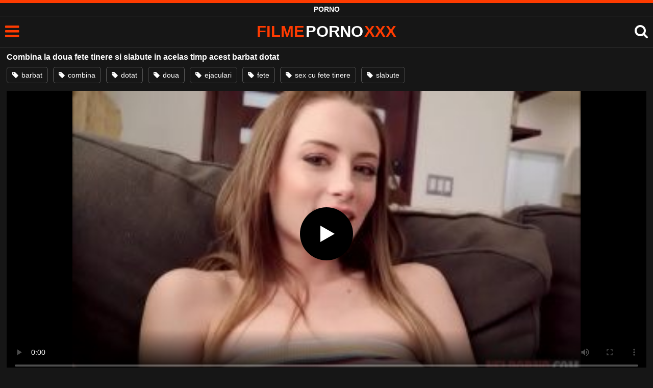

--- FILE ---
content_type: text/html; charset=UTF-8
request_url: https://filmepornoxxx.net/combina-la-doua-fete-tinere-si-slabute-in-acelas-timp-acest-barbat-dotat/
body_size: 6725
content:
<!DOCTYPE html><html lang=ro><head><meta charset="utf-8"><meta name="viewport" content="width=device-width, initial-scale=1"><title>Combina la doua fete tinere si slabute in acelas timp acest barbat dotat</title><meta name="description" content="Combina la doua fete tinere si slabute in acelas timp acest barbat dotat si ajunge sa le faca sa se simta foarte bine deoarece ii, filme porno gratis"><link rel=canonical href=https://filmepornoxxx.net/combina-la-doua-fete-tinere-si-slabute-in-acelas-timp-acest-barbat-dotat/ ><link rel=icon type=image/png href=https://filmepornoxxx.net/favicon.ico><style>@font-face{font-family:'icomoon';src:url('https://filmepornoxxx.net/fonts/icomoon.eot');src:url('https://filmepornoxxx.net/fonts/icomoon.eot') format('embedded-opentype'), url('https://filmepornoxxx.net/fonts/icomoon.ttf') format('truetype'), url('https://filmepornoxxx.net/fonts/icomoon.woff') format('woff'), url('https://filmepornoxxx.net/fonts/icomoon.svg') format('svg');font-weight:normal;font-style:normal;font-display:swap}[class^="icon-"],[class*=" icon-"]{font-family:'icomoon' !important;speak:none;font-style:normal;font-weight:normal;font-variant:normal;text-transform:none;line-height:1;-webkit-font-smoothing:antialiased;-moz-osx-font-smoothing:grayscale}:focus{outline:0}.icon-tag:before{content:"\e909"}.icon-clock-o:before{content:"\e900"}.icon-bars:before{content:"\e908";cursor:pointer}.icon-star:before{content:"\e903"}.icon-calendar:before{content:"\e901"}.icon-tags:before{content:"\e902"}.icon-tasks:before{content:"\e904"}.icon-tv:before{content:"\e905"}.icon-search:before{content:"\e906";cursor:pointer}.icon-video-camera:before{content:"\e907"}html,body{font-family:'Roboto',sans-serif;background-color:#161616;margin:0;padding:0;color:#fff}a{text-decoration:none;color:#fff}h1,h2,h3,h4,h5{display:block;margin:0;font-size:16px;padding:0}h2 b, h3 b, h4 b{color:#fff;font-weight:bold}input:focus,textarea:focus,select:focus{outline:none}.m-5{margin:0 0 5px 0}.m-10{margin:0 0 10px 0}.color{color:#ff3b00}.white{color:#fff}.clear{clear:both}.notfound{font-size:25px;text-align:center;margin:20px 0;line-height:unset}.center{text-align:center}.space{margin-bottom:8px;clear:both}.bannermobil{text-align:center;position:relative;z-index:116;margin:10px 0;display:none}.300x100{height:100px;width:300px}.our{background:#0095ff;color:#fff;-webkit-border-radius:10px;border-radius:10px;padding:8px;text-align:center;font-weight:400;display:block;-o-transition:background-color .3s;transition:background-color .3s;margin:12px 0}.our .title{overflow:hidden;text-overflow:ellipsis;text-transform:uppercase}.topmarg{margin-top:15px}.top::before{content:"";width:100%;height:6px;display:block;background:#ff3b00}.top{text-align:center}.top h1, .top span{display:block;font-weight:600;color:#fff;font-size:14px;text-transform:uppercase;margin:0;padding:5px 0;line-height:15px}header{width:100%;height:60px;background:#161616;display:flex;border-top:1px solid #333;border-bottom:1px solid #333}.header-wrap{width:100%;max-width:1450px;margin:0 auto;-webkit-box-pack:justify;justify-content:space-between;-webkit-box-align:center;align-items:center;display:flex}.site-menu{font-size:32px;padding-left:10px;margin:4px 0 0 0}.mob-header{height:110px}.onlymob{display:none}.logo{margin:0 auto;font-weight:900;font-size:31px;display:inline-flex}.logo-word-a,.logo-word-b{margin-right:2px}.logo-word-b{color:#ff3b00}.logo:hover>.logo-word-a{color:#ff3b00}.logo:hover>.logo-word-b{color:#fff}nav{display:none;width:100%;position:absolute;top:92px;padding:2px 0 0 0;max-width:1450px}nav ul{margin:0;padding:0;list-style:none;position:absolute;z-index:999;width:100%;background:#303030}nav li{width:25%;border-bottom:1px solid #000;height:45px;float:left}nav li a{display:block;position:relative;height:22px;line-height:20px;background:#303030;font-size:15px;text-transform:uppercase;padding:12px 0 0 10px}nav li a:hover>i.color{color:#fff}nav li a:hover{color:#ff3b00}nav li a{position:relative;height:22px;line-height:20px;background:#303030;font-size:15px;padding:12px 0 0 10px;text-transform:uppercase}.text-menu{font-size:15px;line-height:20px;margin:5px 0 0}.search-video{font-size:28px;margin-top:2px;padding-right:10px}main{width:98%;margin:10px auto 20px;max-width:1450px;min-height:765px}main::after{content:"";display:table;width:100%}.tags{font-size:13px;margin:0;padding:0;float:left}.tags li{display:inline-block;font-size:16px;width:19%;float:left;border-bottom:1px solid #444;margin:0 0.5%}.tag-title{float:left;margin:15px}.player-wrapper{width:100%}.player{height:560px;position:relative}.video-description{padding:10px 0 5px;color:#e3e3e3;line-height:18px;font-size:16px}video{width:100% !important;height:100% !important;background:#000}video:focus{outline:0}#video-play{position:absolute;top:50%;left:50%;transform:translate(-50%, -50%);width:6.5em;height:6.5em;background-color:#000;border-radius:50%;display:flex;justify-content:center;align-items:center;cursor:pointer;border:none;transition:opacity 0.3s}#video-play::before{content:'';display:inline-block;width:0;height:0;font-size:40px;margin-left:5px;border-left:0.7em solid white;border-top:0.4em solid transparent;border-bottom:0.4em solid transparent}.playing #video-play{display:none;padding-top:10px}.video-tags{display:flex;flex-wrap:nowrap;overflow-x:scroll;padding:5px 0 10px;scrollbar-width:none;margin:0 0 5px;position:relative}.video-tags::-webkit-scrollbar{display:none}.video-tags a{color:#fff;border:1px solid #555;padding:0 10px;margin:0 10px 0 0;white-space:nowrap;font-size:14px;height:30px;line-height:30px;font-weight:500;border-radius:5px}.video-tags i{position:relative;top:1px;margin:0 2px 0 0}.bolded{font-weight:700;margin:0 0 0 4px;color:#ff3b00;line-height:25px}.bolded:hover{color:#fff}.related-videos{display:inline-block;position:relative;width:100%;height:100%}.similar{margin:10px 0 15px}.more-videos{text-align:center;margin:20px 0;width:100%;display:inline-block}.more-videos a{width:260px;background-color:#ff3b00;padding:10px 0;color:#000;border-radius:2px;display:inline-block}.top-tags{position:relative;width:100%;text-align:center;overflow:hidden;text-overflow:ellipsis}.top-tag{display:inline-block;background-color:#2f2c2c;color:#ddd;font-weight:700;font-size:13px;height:40px;line-height:40px;padding:0 15px;margin:4px 3px;border-radius:4px;-webkit-transition:background-color .15s linear;transition:background-color .15s linear;white-space:nowrap}.top-tag:hover{background-color:#ff3b00}article{position:relative;float:left;margin:0 0.5% 15px;width:24%;height:auto}article .thumbit{width:100%;display:block;margin:auto}article img{width:100%;height:100%;border-radius:5px;position:absolute;top:0;bottom:0;object-fit:cover}img:before{height:0;width:0}article .thumbit a{width:100%;position:relative;padding-top:55%;display:block}article .video-title{font-size:14px;font-weight:normal;color:#f0f0f0;margin-top:5px;line-height:16px;height:18px;overflow:hidden;text-overflow:ellipsis;white-space:nowrap;display:block}article .video-cat{text-align:center;font-weight:bold;color:#ff3b00;font-size:17px;margin-top:5px;display:block}article a:hover>.video-title{color:#ff3b00}article a:hover>.video-cat{color:#fff}.video-title-cat{float:left;font-size:15px;margin-left:2px;font-weight:bold}.video-found{float:right;font-size:15px}.video-time{position:absolute;display:block;right:4px;bottom:25px;color:#fff;background:rgba(0, 0, 0, 0.77);border-radius:4px;padding:4px 6px;text-align:center;font-size:14px}.star-item{position:relative;float:left;margin:0 0.5% 15px;width:19%;height:100%}.star-item img{border-radius:5px}.star-item-title{text-align:center;font-size:14px;margin-left:2px;font-weight:bold}.pages{margin:30px 0;text-align:center;clear:both}.current{background-color:#ff3b00 !important}.page-item:hover{background-color:#ff3b00 !important}.page-item{background-color:#2f2c2c;border:none;color:#fff;font-size:15px;line-height:40px;padding:14px;margin:0 2px;font-weight:normal;-webkit-transition:background-color .15s linear;transition:background-color .15s linear}.np-page{font-size:14px;display:inline-block;width:47%;margin:0 1%;background-color:#ff3b00;padding:10px 0;border-radius:2px;font-weight:700;color:#000}.list-trends{margin:0 0 20px;font-size:14px;padding:0;display:inline-block;width:100%}.list-trends li{float:left;width:19%;margin:0.25% 0.5%;padding:10px 0;border-bottom:1px solid #444;white-space:nowrap;text-overflow:ellipsis;overflow:hidden}.list-trends li a{font-weight:bold}.list-trends li a:hover{color:#ff3b00}.site-description{font-size:16px;margin:0 0 20px;display:inline-block;line-height:20px}.site-description p{margin:0 0 10px;color:#f4f4f4}.site-description a{color:#ff3b00;font-weight:bold}.search-pop{position:absolute;display:none;top:10%;min-height:41px;max-height:451px;height:41px;width:80%;left:50%;-webkit-transform:translateX(-50%);transform:translateX(-50%);background:#fff;-webkit-box-shadow:-23.9px 29.5px 43px 0 rgba(0, 0, 0, 0.28);box-shadow:-23.9px 29.5px 43px 0 rgba(0, 0, 0, 0.28);border:solid 10px #ff3b00;max-width:430px;padding:20px 30px 20px 20px;z-index:9999}.search-text{height:40px;padding:0 45px 0 15px;border:1px solid #ccc;border-radius:20px;background:#fff;color:#303030;font-size:18px;line-height:40px;box-sizing:border-box;transition:box-shadow .15s ease;float:left;width:100%}.search-submit{border:0;right:10px;margin-left:-37px;background:none;cursor:pointer;padding:7px 0 0;font-size:22px}.search-pop-close::before,.search-pop-close::after{content:'';position:absolute;top:50%;left:50%;-webkit-transform:translate(-50%, -50%) rotate(45deg);transform:translate(-50%, -50%) rotate(45deg);width:2px;height:30px;background-color:#fff}.search-pop-close::after{-webkit-transform:translate(-50%, -50%) rotate(-45deg);transform:translate(-50%, -50%) rotate(-45deg)}.search-pop-close{position:absolute;top:-35px;right:-35px;width:60px;height:60px;border-radius:50px;background-color:#ff3b00;cursor:pointer}footer{width:100%;text-align:center;background:#161616;border-top:1px solid #333;color:#d0d0d0;font-size:14px;padding:5px 0;line-height:30px}footer a{color:#fff;font-size:14px;font-weight:700;margin:0 5px}footer p{margin:10px 0 5px;line-height:15px}@media (max-width: 1155px){main{width:98%;margin:10px auto 15px}.tags li{width:24%;margin:0 0.5%}article{width:32%;margin:0 0.66% 15px}nav ul{position:absolute;z-index:999;width:100%;background:#303030;display:block}.text-menu{margin:0 0 0 5px}.top-tags{display:none}.site-desc{font-size:14px}.player{height:56vw}.video-item{width:32%;margin:0 0.66% 15px}.page-item{display:none}.search-pop{width:70%}.star-item{width:24%}.onlymob{display:block !important}.list-trends li{width:31%;margin:0.25% 1%}}@media (max-width: 918px){nav li{width:32.33%;padding-right:1%}article{width:48%;margin:0 1% 15px}.tags li{width:32%;margin:0 0.5%}.video-tags{scrollbar-width:thin;scrollbar-color:#666 #161616}.bannermobil{display:block}.star-item{width:32%;margin:0 0.65% 15px}.list-trends li{width:48%;margin:0.25% 1%}}@media (max-width: 690px){.video-description{font-size:14px}nav li{width:49%;padding-right:1%}.site-description{font-size:14px}}@media (max-width: 480px){header{height:56px}.logo{font-weight:800;font-size:23px}nav{top:88px}nav li{width:98%;padding-right:2%}.site-menu{font-size:29px;padding-left:7.5px;margin:5px 0 0 0}.search-video{padding-right:7.5px}main{width:96%;margin:10px auto 15px}.tags li{width:49%;margin:0 0.5%}.player{height:60vw;max-height:90vw;margin:0 -1.5%}#video-play{top:48%;width:5.5em;height:5.5em}article{width:48% !important;margin:0 1% 15px !important}.list-trends li{width:98%;margin:0.5% 1%}.search-pop-close::before,.search-pop-close::after{height:20px}.search-pop{padding:15px 20px 15px 15px;border:solid 7px #ff3b00}.search-pop-close{top:-23px;right:-23px;width:40px;height:40px}.search-text{font-size:16px}.star-item{width:48%;margin:0 1% 15px}}</style><meta name='robots' content='max-image-preview:large'></head><body><div class=top> <span>Porno</span></div><header><div class=header-wrap><div class=site-menu id=site-menu onclick=mobile_menu()> <i class="color icon-bars"></i></div> <a class=logo href=/ target=_self title="filme porno"><span class=logo-word-b>FILME</span> <span class=logo-word-a>PORNO</span> <span class=logo-word-b>XXX</span></a><nav><ul> <li><a href=https://filmepornoxxx.net/ title="filme porno"><i class="color icon-video-camera"></i> <span class=text-menu>filme porno</span></a></li> <li><a href=https://filmepornoxxx.net/vezi/amatori/ title=amatori> <i class="color icon-tv"></i> <span class=text-menu>amatori</span> </a></li><li><a href=https://filmepornoxxx.net/vezi/asiatice/ title=asiatice> <i class="color icon-tv"></i> <span class=text-menu>asiatice</span> </a></li><li><a href=https://filmepornoxxx.net/vezi/blonde/ title=blonde> <i class="color icon-tv"></i> <span class=text-menu>blonde</span> </a></li><li><a href=https://filmepornoxxx.net/vezi/brunete/ title=brunete> <i class="color icon-tv"></i> <span class=text-menu>brunete</span> </a></li><li><a href=https://filmepornoxxx.net/vezi/fantezii/ title=fantezii> <i class="color icon-tv"></i> <span class=text-menu>fantezii</span> </a></li><li><a href=https://filmepornoxxx.net/vezi/grase/ title=grase> <i class="color icon-tv"></i> <span class=text-menu>grase</span> </a></li><li><a href=https://filmepornoxxx.net/vezi/lesby/ title=lesby> <i class="color icon-tv"></i> <span class=text-menu>lesby</span> </a></li><li><a href=https://filmepornoxxx.net/vezi/masturbari/ title=masturbari> <i class="color icon-tv"></i> <span class=text-menu>masturbari</span> </a></li><li><a href=https://filmepornoxxx.net/vezi/mature/ title=mature> <i class="color icon-tv"></i> <span class=text-menu>mature</span> </a></li><li><a href=https://filmepornoxxx.net/vezi/negrese/ title=negrese> <i class="color icon-tv"></i> <span class=text-menu>negrese</span> </a></li><li><a href=https://filmepornoxxx.net/vezi/roscate/ title=roscate> <i class="color icon-tv"></i> <span class=text-menu>roscate</span> </a></li><li><a href=https://filmepornoxxx.net/vezi/sex-anal/ title="sex anal"> <i class="color icon-tv"></i> <span class=text-menu>sex anal</span> </a></li><li><a href=https://filmepornoxxx.net/vezi/sex-in-grup/ title="sex in grup"> <i class="color icon-tv"></i> <span class=text-menu>sex in grup</span> </a></li><li><a href=https://filmepornoxxx.net/vezi/sex-in-public/ title="sex in public"> <i class="color icon-tv"></i> <span class=text-menu>sex in public</span> </a></li><li><a href=https://filmepornoxxx.net/vezi/sex-oral/ title="sex oral"> <i class="color icon-tv"></i> <span class=text-menu>sex oral</span> </a></li><li><a href=https://filmepornoxxx.net/vezi/tatoase/ title=tatoase> <i class="color icon-tv"></i> <span class=text-menu>tatoase</span> </a></li><li><a href=https://filmepornoxxx.net/vezi/webcam/ title=webcam> <i class="color icon-tv"></i> <span class=text-menu>webcam</span> </a></li></ul></nav><div class=search-video id=search-video onclick=search_show()> <i class=icon-search></i></div><div class=search-pop id=search-pop><form action=/ method=get> <input class=search-text id=search-text maxlength=145 placeholder="Cauta filme ..." name=s value type=text> <button type=submit title=cauta class=search-submit> <i class=icon-search></i> </button></form><div class=search-pop-close onclick=search_show()></div></div></div></header><main><h1 class="m-5">Combina la doua fete tinere si slabute in acelas timp acest barbat dotat</h1><div class=video-tags> <a href=https://filmepornoxxx.net/cauta/barbat/ ><i class=icon-tag></i> barbat</a> <a href=https://filmepornoxxx.net/cauta/combina/ ><i class=icon-tag></i> combina</a> <a href=https://filmepornoxxx.net/cauta/dotat/ ><i class=icon-tag></i> dotat</a> <a href=https://filmepornoxxx.net/cauta/doua/ ><i class=icon-tag></i> doua</a> <a href=https://filmepornoxxx.net/cauta/ejaculari/ ><i class=icon-tag></i> ejaculari</a> <a href=https://filmepornoxxx.net/cauta/fete/ ><i class=icon-tag></i> fete</a> <a href=https://filmepornoxxx.net/cauta/sex-cu-fete-tinere/ ><i class=icon-tag></i> sex cu fete tinere</a> <a href=https://filmepornoxxx.net/cauta/slabute/ ><i class=icon-tag></i> slabute</a></div><div class=player id=player><video id=videoplayer preload=none poster=https://filmepornoxxx.net/imgs/6393/6393.jpg controls playsinline> <source src="https://cdn.filmepornoxxx.net/video/?v=6393&e=1770110236&t=bDlNSUcxMEtkd0l4UC9TNHlhcWFJUT09" type=application/vnd.apple.mpegurl></video><div id=video-play></div></div><div class=video-description> Combina la doua fete tinere si slabute in acelas timp acest barbat dotat si ajunge sa le faca sa se simta foarte bine deoarece ii place foarte mult sa isi petreaca timpul in compania fetelor apetisante care il pot face sa ejaculeze de mai multe ori.</div><h2 class="similar"><i class="color icon-video-camera"></i> filme porno similare</h2><div class=related-videos><article><div class=thumbit> <a href=https://filmepornoxxx.net/fete-super-tinere-slabute-si-sexy-doresc-sa-isi-bage-anal-un-dildo-in-acelas-timp/ title="Fete super tinere slabute si sexy doresc sa isi bage anal un dildo in acelas timp"> <img src=https://filmepornoxxx.net/imgs/4086/4086.jpg width=320 height=180 alt="Fete super tinere slabute si sexy doresc sa isi bage anal un dildo in acelas timp" loading=lazy> </a></div><h3><a class=video-title href=https://filmepornoxxx.net/fete-super-tinere-slabute-si-sexy-doresc-sa-isi-bage-anal-un-dildo-in-acelas-timp/ title="Fete super tinere slabute si sexy doresc sa isi bage anal un dildo in acelas timp">Fete super tinere slabute si sexy doresc sa isi bage anal un dildo in acelas timp</a></h3></article><article><div class=thumbit> <a href=https://filmepornoxxx.net/sunt-doua-fete-tinere-si-frumoase-si-slabute-acasa-la-acest-tip-dotat/ title="Sunt doua fete tinere si frumoase si slabute acasa la acest tip dotat"> <img src=https://filmepornoxxx.net/imgs/4986/4986.jpg width=320 height=180 alt="Sunt doua fete tinere si frumoase si slabute acasa la acest tip dotat" loading=lazy> </a></div><h3><a class=video-title href=https://filmepornoxxx.net/sunt-doua-fete-tinere-si-frumoase-si-slabute-acasa-la-acest-tip-dotat/ title="Sunt doua fete tinere si frumoase si slabute acasa la acest tip dotat">Sunt doua fete tinere si frumoase si slabute acasa la acest tip dotat</a></h3></article><article><div class=thumbit> <a href=https://filmepornoxxx.net/il-combina-maxim-pe-acest-barbat-care-este-atras-de-aceasta-tanara-blonda-frumoasa/ title="Il combina maxim pe acest barbat care este atras de aceasta tanara blonda frumoasa"> <img src=https://filmepornoxxx.net/imgs/4601/4601.jpg width=320 height=180 alt="Il combina maxim pe acest barbat care este atras de aceasta tanara blonda frumoasa" loading=lazy> </a></div><h3><a class=video-title href=https://filmepornoxxx.net/il-combina-maxim-pe-acest-barbat-care-este-atras-de-aceasta-tanara-blonda-frumoasa/ title="Il combina maxim pe acest barbat care este atras de aceasta tanara blonda frumoasa">Il combina maxim pe acest barbat care este atras de aceasta tanara blonda frumoasa</a></h3></article><article><div class=thumbit> <a href=https://filmepornoxxx.net/combina-o-femeie-care-face-curatenie-in-blocul-lui-si-aceasta-ii-freaca-pula/ title="Combina o femeie care face curatenie in blocul lui si aceasta ii freaca pula"> <img src=https://filmepornoxxx.net/imgs/8548/8548.jpg width=320 height=180 alt="Combina o femeie care face curatenie in blocul lui si aceasta ii freaca pula" loading=lazy> </a></div><h3><a class=video-title href=https://filmepornoxxx.net/combina-o-femeie-care-face-curatenie-in-blocul-lui-si-aceasta-ii-freaca-pula/ title="Combina o femeie care face curatenie in blocul lui si aceasta ii freaca pula">Combina o femeie care face curatenie in blocul lui si aceasta ii freaca pula</a></h3></article><article><div class=thumbit> <a href=https://filmepornoxxx.net/combina-o-tarfa-intr-un-magazin-si-o-aduce-acasa-la-el-deoarece-doreste-sa-faca-sex/ title="Combina o tarfa intr-un magazin si o aduce acasa la el deoarece doreste sa faca sex"> <img src=https://filmepornoxxx.net/imgs/7275/7275.jpg width=320 height=180 alt="Combina o tarfa intr-un magazin si o aduce acasa la el deoarece doreste sa faca sex" loading=lazy> </a></div><h3><a class=video-title href=https://filmepornoxxx.net/combina-o-tarfa-intr-un-magazin-si-o-aduce-acasa-la-el-deoarece-doreste-sa-faca-sex/ title="Combina o tarfa intr-un magazin si o aduce acasa la el deoarece doreste sa faca sex">Combina o tarfa intr-un magazin si o aduce acasa la el deoarece doreste sa faca sex</a></h3></article><article><div class=thumbit> <a href=https://filmepornoxxx.net/sunt-foarte-ascultatoare-si-slabute-aceste-fete-tinere-ce-au-sanii-foarte-mici/ title="Sunt foarte ascultatoare si slabute aceste fete tinere ce au sanii foarte mici"> <img src=https://filmepornoxxx.net/imgs/5026/5026.jpg width=320 height=180 alt="Sunt foarte ascultatoare si slabute aceste fete tinere ce au sanii foarte mici" loading=lazy> </a></div><h3><a class=video-title href=https://filmepornoxxx.net/sunt-foarte-ascultatoare-si-slabute-aceste-fete-tinere-ce-au-sanii-foarte-mici/ title="Sunt foarte ascultatoare si slabute aceste fete tinere ce au sanii foarte mici">Sunt foarte ascultatoare si slabute aceste fete tinere ce au sanii foarte mici</a></h3></article><article><div class=thumbit> <a href=https://filmepornoxxx.net/isi-doresc-pula-in-pizda-in-mod-egal-aceste-fete-tinere-slabute-si-care-au-sanii-mici/ title="Isi doresc pula in pizda in mod egal aceste fete tinere slabute si care au sanii mici"> <img src=https://filmepornoxxx.net/imgs/6313/6313.jpg width=320 height=180 alt="Isi doresc pula in pizda in mod egal aceste fete tinere slabute si care au sanii mici" loading=lazy> </a></div><h3><a class=video-title href=https://filmepornoxxx.net/isi-doresc-pula-in-pizda-in-mod-egal-aceste-fete-tinere-slabute-si-care-au-sanii-mici/ title="Isi doresc pula in pizda in mod egal aceste fete tinere slabute si care au sanii mici">Isi doresc pula in pizda in mod egal aceste fete tinere slabute si care au sanii mici</a></h3></article><article><div class=thumbit> <a href=https://filmepornoxxx.net/trei-fete-superbe-tinere-slabute-cu-sanii-mici-si-cu-sanii-mari-sug-pula/ title="Trei fete superbe tinere slabute cu sanii mici si cu sanii mari sug pula"> <img src=https://filmepornoxxx.net/imgs/4823/4823.jpg width=320 height=180 alt="Trei fete superbe tinere slabute cu sanii mici si cu sanii mari sug pula" loading=lazy> </a></div><h3><a class=video-title href=https://filmepornoxxx.net/trei-fete-superbe-tinere-slabute-cu-sanii-mici-si-cu-sanii-mari-sug-pula/ title="Trei fete superbe tinere slabute cu sanii mici si cu sanii mari sug pula">Trei fete superbe tinere slabute cu sanii mici si cu sanii mari sug pula</a></h3></article><article><div class=thumbit> <a href=https://filmepornoxxx.net/fete-tinere-slabute-si-cu-sfarcurile-frumoase-care-se-dezbraca-pe-canapeaua-din/ title="Fete tinere slabute si cu sfarcurile frumoase care se dezbraca pe canapeaua din"> <img src=https://filmepornoxxx.net/imgs/3064/3064.jpg width=320 height=180 alt="Fete tinere slabute si cu sfarcurile frumoase care se dezbraca pe canapeaua din" loading=lazy> </a></div><h3><a class=video-title href=https://filmepornoxxx.net/fete-tinere-slabute-si-cu-sfarcurile-frumoase-care-se-dezbraca-pe-canapeaua-din/ title="Fete tinere slabute si cu sfarcurile frumoase care se dezbraca pe canapeaua din">Fete tinere slabute si cu sfarcurile frumoase care se dezbraca pe canapeaua din</a></h3></article><article><div class=thumbit> <a href=https://filmepornoxxx.net/doua-fete-slabute-ling-pula-acestui-barbat-si-isi-doresc-foarte-mult-sa-faca-sex-anal/ title="Doua fete slabute ling pula acestui barbat si isi doresc foarte mult sa faca sex anal"> <img src=https://filmepornoxxx.net/imgs/8669/8669.jpg width=320 height=180 alt="Doua fete slabute ling pula acestui barbat si isi doresc foarte mult sa faca sex anal" loading=lazy> </a></div><h3><a class=video-title href=https://filmepornoxxx.net/doua-fete-slabute-ling-pula-acestui-barbat-si-isi-doresc-foarte-mult-sa-faca-sex-anal/ title="Doua fete slabute ling pula acestui barbat si isi doresc foarte mult sa faca sex anal">Doua fete slabute ling pula acestui barbat si isi doresc foarte mult sa faca sex anal</a></h3></article><article><div class=thumbit> <a href=https://filmepornoxxx.net/doua-fete-super-slabute-epilate-la-pizda-si-foarte-excitate-doresc-foarte-mult-sa-fie/ title="Doua fete super slabute epilate la pizda si foarte excitate doresc foarte mult sa fie"> <img src=https://filmepornoxxx.net/imgs/3331/3331.jpg width=320 height=180 alt="Doua fete super slabute epilate la pizda si foarte excitate doresc foarte mult sa fie" loading=lazy> </a></div><h3><a class=video-title href=https://filmepornoxxx.net/doua-fete-super-slabute-epilate-la-pizda-si-foarte-excitate-doresc-foarte-mult-sa-fie/ title="Doua fete super slabute epilate la pizda si foarte excitate doresc foarte mult sa fie">Doua fete super slabute epilate la pizda si foarte excitate doresc foarte mult sa fie</a></h3></article><article><div class=thumbit> <a href=https://filmepornoxxx.net/aceste-doua-fete-slabute-trebuie-sa-satisfaca-sexual-un-prieten-dotat/ title="Aceste doua fete slabute trebuie sa satisfaca sexual un prieten dotat"> <img src=https://filmepornoxxx.net/imgs/1492/1492.jpg width=320 height=180 alt="Aceste doua fete slabute trebuie sa satisfaca sexual un prieten dotat" loading=lazy> </a></div><h3><a class=video-title href=https://filmepornoxxx.net/aceste-doua-fete-slabute-trebuie-sa-satisfaca-sexual-un-prieten-dotat/ title="Aceste doua fete slabute trebuie sa satisfaca sexual un prieten dotat">Aceste doua fete slabute trebuie sa satisfaca sexual un prieten dotat</a></h3></article></div></main><footer> <a href=https://filmepornoxxx.net/dmca/ rel=nofollow>DMCA</a> <a href=https://filmepornoxxx.net/termeni-si-conditii/ rel=nofollow>Termeni si Conditii</a> <a href=https://filmepornoxxx.net/2257-info/ rel=nofollow>2257</a> <a href=https://filmepornoxxx.net/contact/ title=Contact rel=nofollow>Contact</a><p>© 2026 - FilmePornoXXX.net</p></footer> <script>let t,e;const n=new Set,o=document.createElement("link"),s=o.relList&&o.relList.supports&&o.relList.supports("prefetch")&&window.IntersectionObserver&&"isIntersecting"in IntersectionObserverEntry.prototype,i="instantAllowQueryString"in document.body.dataset,r="instantAllowExternalLinks"in document.body.dataset,a="instantWhitelist"in document.body.dataset;let c=65,d=!1,l=!1,u=!1;if("instantIntensity"in document.body.dataset){let p=document.body.dataset.instantIntensity;if("mousedown"==p.substr(0,9))d=!0,"mousedown-only"==p&&(l=!0);else if("viewport"==p.substr(0,8))navigator.connection&&(navigator.connection.saveData||navigator.connection.effectiveType.includes("2g"))||("viewport"==p?document.documentElement.clientWidth*document.documentElement.clientHeight<45e4&&(u=!0):"viewport-all"==p&&(u=!0));else{let v=parseInt(p);isNaN(v)||(c=v)}}if(s){let $={capture:!0,passive:!0};if(l||document.addEventListener("touchstart",function(p){e=performance.now();let v=p.target.closest("a");f(v)&&h(v.href)},$),d?document.addEventListener("mousedown",function(p){let v=p.target.closest("a");f(v)&&h(v.href)},$):document.addEventListener("mouseover",function(p){if(performance.now()-e<1100)return;let v=p.target.closest("a");f(v)&&(v.addEventListener("mouseout",m,{passive:!0}),t=setTimeout(()=>{h(v.href),t=void 0},c))},$),u){let g;(g=window.requestIdleCallback?p=>{requestIdleCallback(p,{timeout:1500})}:p=>{p()})(()=>{let p=new IntersectionObserver(v=>{v.forEach(v=>{if(v.isIntersecting){let $=v.target;p.unobserve($),h($.href)}})});document.querySelectorAll("a").forEach(v=>{f(v)&&p.observe(v)})})}}function m(p){p.relatedTarget&&p.target.closest("a")==p.relatedTarget.closest("a")||t&&(clearTimeout(t),t=void 0)}function f(p){if(p&&p.href&&(!a||"instant"in p.dataset)&&(r||p.origin==location.origin||"instant"in p.dataset)&&["http:","https:"].includes(p.protocol)&&("http:"!=p.protocol||"https:"!=location.protocol)&&(i||!p.search||"instant"in p.dataset)&&!(p.hash&&p.pathname+p.search==location.pathname+location.search||"noInstant"in p.dataset))return!0}function h(p){if(n.has(p))return;let v=document.createElement("link");v.rel="prefetch",v.href=p,document.head.appendChild(v),n.add(p)}function mobile_menu(){var x=document.getElementsByTagName("nav")[0];if(x.style.display==="block"){x.style.display="";}else{x.style.display="block";}}function search_show(){var x=document.getElementById("search-pop");if(x.style.display==="block"){x.style.display="";}else{x.style.display="block";document.getElementById("search-text").focus();}}document.addEventListener("DOMContentLoaded",function(){var video=document.getElementById('videoplayer');var playButton=document.getElementById('video-play');var videoContainer=document.getElementById('player');var videoSource='https://cdn.filmepornoxxx.net/video/?v=6393&e=1770110237&t=bDlNSUcxMEtkd0l4UC9TNHlhcWFJUT09';playButton.addEventListener('click',function(){if(!video.src){if(Hls.isSupported()){var hls=new Hls();hls.loadSource(videoSource);hls.attachMedia(video);}else if(video.canPlayType('application/vnd.apple.mpegurl')){video.src=videoSource;}}video.play();videoContainer.classList.add('playing');});video.addEventListener('play',function(){videoContainer.classList.add('playing');});});setTimeout(function(){var y=document.createElement("img");y.src="https://mc.yandex.ru/watch/73276324";y.style="position:absolute;left:-9990px;width:0;height:0";y.alt="";document.body.appendChild(y)},100)</script> <script src=https://cdn.jsdelivr.net/npm/hls.js@latest defer></script> </body></html>